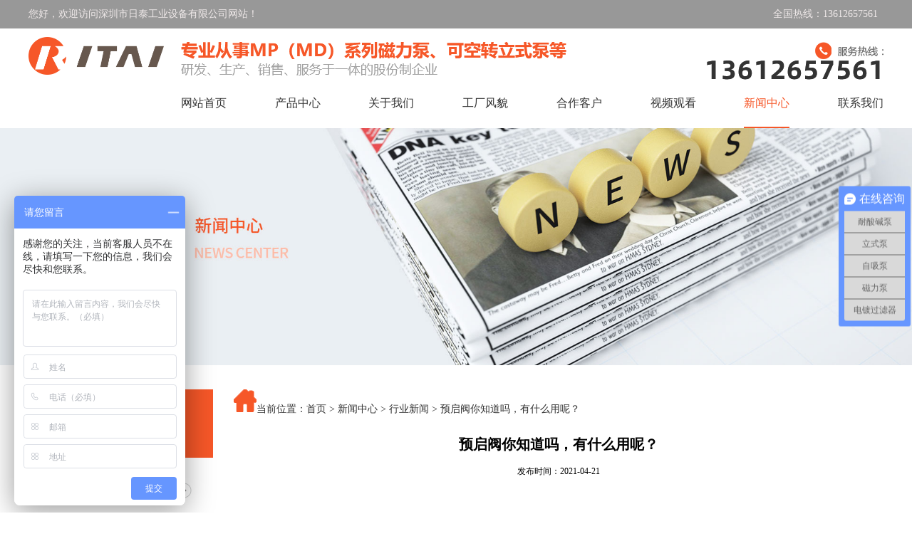

--- FILE ---
content_type: text/html; charset=utf-8
request_url: http://www.szrtgy.com/News_info225%5E473
body_size: 5340
content:
<!doctype html>
<html>
<head>
	<meta charset="utf-8">
	<!--站长认证-->
	<meta name="baidu-site-verification" content="MBjW2TpTHv" />
    <title>预启阀你知道吗，有什么用呢？-深圳市日泰工业设备有限公司</title>
	<meta name="keywords" content="耐酸碱泵,新闻中心" /><!--关键字-->
	<meta name="description" content="深圳市日泰工业设备有限公司是一家专业从事耐酸碱磁力泵，电镀过滤机、废气塔喷淋泵、自吸式耐酸碱泵等产品的生产厂家，我司集研发、生产、销售、服务于一体的股份制企业，拥有完整、科学的质量管理体系，并且拥有一群业内成熟技术的开发团队，欢迎来电咨询。," /><!--描述-->
	<link href="/bitbug_favicon.ico" rel="shortcut icon">
	<link rel="stylesheet" href="/Public/Home/CSS/base.css">
	<link rel="stylesheet" href="/Public/Home/CSS/animate.min.css">
	<script type="text/javascript" src="/Public/Home/JS/jquery-1.7.2.min.js"></script>
	<!--banner-->
	<script type="text/javascript" src="/Public/Home/JS/jq.focus.js"></script>
</head>
<!--百度商桥-->
<script>
var _hmt = _hmt || [];
(function() {
  var hm = document.createElement("script");
  hm.src = "https://hm.baidu.com/hm.js?4db41de69173ef82f528e8dc476c427e";
  var s = document.getElementsByTagName("script")[0]; 
  s.parentNode.insertBefore(hm, s);
})();
</script>

<!--一级分类-->
<body>
<!--top-->
<div class="top">
	<div class="all_bg">
		<div class="wow fadeInLeft animated top_left fl">
			<p>您好，欢迎访问深圳市日泰工业设备有限公司网站！</p>
		</div>
		<div class="wow fadeInRight animated top_right fr">
			<p>全国热线：13612657561&nbsp;&nbsp;<!--a rel="external nofollow" href="https://szrtgysb.1688.com/">阿里店铺</a--></p>
		</div>
	</div>
</div>
<div class="clear"></div>

<!--nav-->
<div class="nav">
	<div class="all_bg">
		<div class="wow fadeInLeft animated nav_left fl">
			<a href="/">
				<img src="/Uploads/Banner/20210517788e07d9821cfce96b530e941448c0f0.png" alt="深圳市日泰工业设备有限公司">
			</a>
		</div>
		<div class="wow fadeInRight animated nav_right fr">
			<div class="nav_top">
				<img src="/Public/Home/IMAGES/head_icon.png" >
			</div>
			<div class="nav_list">
				<ul>
					<li><a href="index"  class=" " title="网站首页">网站首页</a></li>
													<li><a href="product" class="" title="产品中心">产品中心</a></li>
													<li><a href="about" class="" title="关于我们">关于我们</a></li>
													<li><a href="about192" class="" title="工厂风貌">工厂风貌</a></li>
													<li><a href="about252" class="" title="合作客户">合作客户</a></li>
													<li><a href="video" class="" title="视频观看">视频观看</a></li>
													<li><a href="News" class="nav_on" title="新闻中心">新闻中心</a></li>
													<li><a href="contact" class="" title="联系我们">联系我们</a></li>
											</ul>
			</div>
		</div>
	</div>
</div>

<!--banner-->
<div class="wow slideInUp animated inner_banner">
	<a href="#">
		<img src="/Uploads/Banner/20210517209cca40638a21cd26d2fbb0f18f9b3a.jpg" alt="预启阀你知道吗，有什么用呢？-深圳市日泰工业设备有限公司" style="width:100%;" />
	</a>
</div>
<div id="key" style="display:none;"></div>
<link rel="stylesheet" href="/Public/Home/CSS/inner_common.css">
<link rel="stylesheet" href="/Public/Home/CSS/news.css">

<!--news-->
<div class="content" id="content">
	<div class="container" id="container">
		<div class="left wow fadeInLeft animated">
			<div class="cp_top">
				<span class="cp_top_cn">新闻中心</span>
			</div>
			<div class="plan_left_list">
				<ul class="tab_header" id="our_plan">
											<li class=" ">
							<a href="News106">公司新闻</a>
							<span></span>
						</li>
											<li class="cur ">
							<a href="News225">行业新闻</a>
							<span></span>
						</li>
											<li class=" ">
							<a href="News253">常见问题</a>
							<span></span>
						</li>
									</ul>
			</div>
			<div class="cp_boom">
				<div class="phone_title">全国服务热线<br><span>13612657561</span></div>
			</div>
			<div class="contact">
				<img src="/Uploads/Banner/202105289cb0a87c61a7552505abb76af4baf270.jpg" alt="二维码">
				<div class="sz">深圳市日泰工业设备有限公司</div>
				<div class="dh">
					电话：13612657561<br />
					手机：13612657561 <br />
					邮箱：664196352@qq.com<br />
					官网：www.szrtgy.com<br />
					深圳总部地址：深圳市宝安区沙井后亭第一工业区新和大道旁56号一楼<br />
					东莞工厂地址：东莞市长安镇锦厦河南一龙路194号 </div>
			</div>
		</div>
		<div class="right">
			<div class="xiaonav wow slideInUp animated">
				<img src="/Public/Home/IMAGES/home.png">当前位置：<a href="/">首页</a> > <a href="News">新闻中心</a> > 行业新闻 > 预启阀你知道吗，有什么用呢？			</div>
			<div class="right_bot">
				<div class="datu wow slideInUp animated">
					<p>预启阀你知道吗，有什么用呢？</p>发布时间：2021-04-21<br><br><br>
				</div>
				<div class="cpxq">
					<div class="neirong wow slideInUp animated">
						<p><br/></p><p><span style="margin: 0px; padding: 0px; font-size: 16px;">&nbsp; &nbsp; &nbsp;现在大机组主汽门门碟很大，而且主蒸汽压力很高，门碟开启时阀门的前、后压差很大，需要很大的油动机提升力开启，所以油动机尺寸需要设计很大。因此主汽阀都设置有预启阀结构，开启主汽门的提升力就会减小，使操纵装置结构紧凑。<br style="margin: 0px; padding: 0px;"/>&nbsp; &nbsp; &nbsp;另外当蒸汽室金属温度低于现有主汽门进口压力所对应的饱和温度时，继续用主汽阀的导阀（预启阀）控制，同时继续对蒸汽室进行加热，这样做的目的是防止阀切换后蒸汽室压力上升，容易引起蒸汽室冷凝现象，使热应力增大。所以此时蒸汽温度应等于或大于主汽门进口的低温度，直至蒸汽室金属温度达到饱和温度后再切换到调节阀（GV）控制。<br style="margin: 0px; padding: 0px;"/>&nbsp; &nbsp; &nbsp; &nbsp;它在主汽阀开启时有减少主汽阀芯两侧压差、减少主汽阀开启力矩的作用。但预启阀在汽轮机冲转过程中担负有更重要的作用：在汽轮机冲转过程中进行转速控制。在汽轮机挂闸冲转、升速直到阀切换的整个过程中，汽轮机采用的主汽阀控制（DEH中实现），这时高调门是全开的，汽轮机的转速由主汽门控制，而此时控制汽轮机转速的实际上就是预启阀。<br style="margin: 0px; padding: 0px;"/>&nbsp; &nbsp; &nbsp; 因为汽轮机在冲转、升速直至3000转（空转），其所需的蒸汽是很小的，而高压主汽阀的阀芯截面要比高调阀大得多（即主汽阀通流能力大得多），此时如果直接用主汽阀进行升速并精确控制汽轮机转速，是很难实现的。因此汽轮机设计中就将汽轮冲转、升速直至3000转这阶段的功能巧妙地与预启阀的设计融为一体。因为预启阀阀芯截面积很小（即通流能力小），由这个小阀进行汽轮机转速控制就很容易平稳实现。<br style="margin: 0px; padding: 0px;"/>&nbsp; &nbsp; &nbsp; 高压主汽阀阀蝶上钻有通孔，阀杆端部从孔中穿过。预启阀置于阀杆的端部，预启阀于阀杆连成一体，当阀杆动作要打开主阀时，预启阀先打开进少量蒸汽，使主阀前后压差减小，同时预热主阀后管道和高压调节阀阀壳预启阀的作用就是在主阀还未动作的时候，预启阀预先动作，其打开后，会有小流量蒸汽通过预启阀芯到达主阀后，以降低主阀前后压差，有利于主阀的顺利开启，同时，由于预启阀的通径较主汽阀小得多，它便于用小流量蒸汽对汽轮机进行冲转并升速。<br style="margin: 0px; padding: 0px;"/><img alt="" src="/ueditor/php/upload/image/20210518/1621331659592942.jpg" style="margin: 10px auto; padding: 0px; display: block; border: none; width: 572px; height: 380px;"/><br style="margin: 0px; padding: 0px;"/>&nbsp; &nbsp; &nbsp; 预启阀位于主汽阀阀芯内，预启阀阀芯直接连接在主汽阀阀杆上，主汽阀油动机开始动作后，先开启预启阀，当预启阀全开后，主汽阀才在阀杆的带动下再逐渐打开。从预启阀的结构上来讲，自动关闭器（自动主汽阀）动作后，先开预启阀，等预启阀全开后，主汽阀才开。<br style="margin: 0px; padding: 0px;"/>&nbsp; &nbsp; &nbsp; 高压主汽阀设计时将预启阀全开时的通流能力正好设计为可以将汽轮机升速至3000转左右（与开机时的进汽参数有关），因此，汽轮机在冲转过程中，实际上主汽阀都是关闭的，全靠预启阀进行汽轮机升速控制。由于汽轮机带负荷后采用的是调门控制，因此就需要在汽轮机带负荷前进行阀切换工作（主汽阀全开，汽轮机进汽量由调门控制），切换一般是在2900转进行，此时预启阀已基本全开，主汽阀前后压差也较小，只要在DEH盘上点击“阀切换”，就可以方便地进行阀切换工作了。</span></p><p><span style="color: rgb(85, 85, 85); font-family: arial, 宋体, 微软雅黑, simsun, georgia, verdana, helveti, ca, sans-serif; font-size: 12px; text-align: center; background-color: rgb(252, 243, 242);"></span><br/></p>					</div>
					<div class="shangyipian" style="font-size:12px;">
												&nbsp;&nbsp;上一篇：<a href="News_info225^474" style="font-size:12px;">&nbsp;&nbsp;氯离子对系统的影响</a>
												
												<span style="float:right;font-size:12px;">下一篇：<a href="News_info225^472">电动执行器常见故障与维修&nbsp;&nbsp;</a></span>
											
					</div>
					<div class="related wow slideInUp animated">推荐资讯</div>
					<div class="zixun">
						<div class="left wow slideInUp animated">
															<li><a href="News_info225^473">>>预启阀你知道吗，有什</a>2021-04-21</li>
															<li><a href="News_info225^633">>>化工耐酸碱泵的原理、</a>2023-05-16</li>
															<li><a href="News_info225^565">>>造纸业如何选购磁力泵</a>2021-06-25</li>
															<li><a href="News_info106^471">>>​阀门会气蚀吗，如何</a>2021-05-18</li>
															<li><a href="News_info106^610">>>耐酸碱磁力泵的选购技</a>2022-02-16</li>
															<li><a href="News_info106^469">>>循环泵的冷却水管路方</a>2021-05-18</li>
															<li><a href="News_info225^572">>>耐酸碱自吸泵噪音过大</a>2021-07-10</li>
															<li><a href="News_info225^600">>>电镀中如何选择和使用</a>2021-10-21</li>
															<li><a href="News_info225^630">>>电镀过滤机内泄是因为</a>2022-05-27</li>
															<li><a href="News_info225^597">>>耐酸碱磁力泵怎么预防</a>2021-10-10</li>
													</div>
					</div>
				</div>
			</div>
		</div>
		<div style="clear:both;"></div>
	</div>
</div>
<div class="clear"></div>
<style>
.neirong{color:14px!important;line-height:21px!important;color:#333!important;}
.neirong span{font-size:14px!important;line-height:21px!important;color:#333!important;}
.neirong p{font-size:14px!important;line-height:21px!important;color:#333!important;}
</style>

<!--footer-->
<div class="wow slideInUp animated footer">
	<div class="all_bg">
		<div class="footer_nav">
			<ul>
				<li><a href="/">网站首页 </a></li>
											<li><a href="product">产品中心</a></li>
											<li><a href="about">关于我们</a></li>
											<li><a href="about192">工厂风貌</a></li>
											<li><a href="about252">合作客户</a></li>
											<li><a href="video">视频观看</a></li>
											<li><a href="News">新闻中心</a></li>
											<li><a href="contact">联系我们</a></li>
									</ul>
		</div>
		<div class="footer_contact">
			<p>
				深圳市日泰工业设备有限公司<br />
				邮 箱：664196352@qq.com<br />
				网 址：www.szrtgy.com<br />
				电 话：13612657561<br />
				手 机：13612657561<br />
				地 址：深圳市宝安区沙井后亭第一工业区新和大道旁56号一楼</p>
		</div>
		<div class="footer_ewm">
			<div class="footer_phone fl">
				<p>服务热线</p>
				<b>13612657561</b>
				<span>李先生 ：13612657561</span>
			</div>
			<div class="footer_ewm_total fr">
				<div class="footer_ewm_one">
					<img src="/Uploads/Banner/202105289cb0a87c61a7552505abb76af4baf270.jpg">
					<p>微信公众号</p>
				</div>
				<div class="footer_ewm_two">
					<img src="/Uploads/Banner/20210528248d6db12b3dd16e9a2ac326d00e3ada.jpg">
					<p>微信联系</p>
				</div>
			</div>
		</div>
		<div class="clear"></div>
		<style>
		.footer_copy img{margin-top:11px;}
		</style>
		<div class="footer_copy">
			<p>© 2021 All Rights Reserved. 版权所有：©深圳市日泰工业设备有限公司<a href="https://beian.miit.gov.cn/" target="_blank">ICP备案号：粤ICP备2021075736号 </a>
<script id="ebsgovicon" src="https://szcert.ebs.org.cn/govicons.js?id=0d461053-720f-4839-8f2e-155297fe64fc&width=20&type=1" type="text/javascript" charset="utf-8"></script>
			</p>
			<a href="http://www.sysx518.com/" target="_blank">技术支持：双赢世讯</a>
			<a href="/sitemap.html" target="_blank">网站地图</a>
		</div>
	</div>
</div>

<!-- anim动画效果 -->
<script src="/Public/Home/JS/wow.min.js" type="text/javascript"></script>
<script>
new WOW().init();
</script>
<!--禁止浏览器窗口放大缩小-->
<script src="/Public/Home/JS/ban.js"></script>
<script>
var owidth = ($(window).width()); 
if(owidth<990){
	window.location.href = "webportal";
}
</script>
</body>
</html>

--- FILE ---
content_type: text/html; charset=utf-8
request_url: http://www.szrtgy.com/Public/Home/JS/ban.js
body_size: 1538
content:
<!DOCTYPE html PUBLIC "-//W3C//DTD XHTML 1.0 Transitional//EN" "http://www.w3.org/TR/xhtml1/DTD/xhtml1-transitional.dtd">
<html xmlns="http://www.w3.org/1999/xhtml">
<head>

<link rel="stylesheet" href="/Public/Home/CSS/404/main.css" type="text/css" media="screen, projection" /> <!-- main stylesheet -->
<link rel="stylesheet" type="text/css" media="all" href="/Public/Home/CSS/404/tipsy.css" /> <!-- Tipsy implementation -->

<!--[if lt IE 9]>
	<link rel="stylesheet" type="text/css" href="css/ie8.css" />
<![endif]-->

<script type="text/javascript" src="/Public/Home/JS/404/jquery-1.7.2.min.js"></script> <!-- uiToTop implementation -->
<script type="text/javascript" src="/Public/Home/JS/404/custom-scripts.js"></script>
<script type="text/javascript" src="/Public/Home/JS/404/jquery.tipsy.js"></script> <!-- Tipsy -->

<script type="text/javascript">

$(document).ready(function(){
			
	universalPreloader();
						   
});

$(window).load(function(){

	//remove Universal Preloader
	universalPreloaderRemove();
	
	rotate();
    dogRun();
	dogTalk();
	
	//Tipsy implementation
	$('.with-tooltip').tipsy({gravity: $.fn.tipsy.autoNS});
 window.location.href = "/"; 
});
</script>


<title>404 - Not found</title>
<meta http-equiv="Content-Type" content="text/html; charset=utf-8" />
<style type="text/css">
<!--
.STYLE1 {color: #00FF00}
-->
</style>
</head>

<body>

<!-- Universal preloader -->
<div id="universal-preloader">
    <div class="preloader">
        <img src="/Public/Home/IMAGES/404/universal-preloader.gif" alt="universal-preloader" class="universal-preloader-preloader" />
    </div>
</div>
<!-- Universal preloader -->

<div id="wrapper">
<!-- 404 graphic -->
	<div class="graphic"></div>
<!-- 404 graphic -->
<!-- Not found text -->
	<div class="not-found-text">
    	<h1 class="not-found-text STYLE1"></h1>
    </div>
<!-- Not found text -->

<!-- search form -->
<div class="search">
	<form name="search" method="get" action="#" />
        <input type="text" name="search" value="Search ..." />
        <input class="with-tooltip" title="Search!" type="submit" name="submit" value="" />
    </form>
</div>
<!-- search form -->

<!-- top menu -->
<div class="top-menu">
	<a href="/" class="with-tooltip" title="Return to the home page">主页</a> | <a href="News" class="with-tooltip" title="Navigate through our sitemap">资讯</a> | <a href="about" class="with-tooltip" title="Contact us!">关于我们</a>
</div>
<!-- top menu -->

<div class="dog-wrapper">
<!-- dog running -->
	<div class="dog"></div>
<!-- dog running -->
	
<!-- dog bubble talking -->
	<div class="dog-bubble">
    	
    </div>
    
    <!-- The dog bubble rotates these -->
    <div class="bubble-options">
    	<p class="dog-bubble">
        	Are you lost, bud? No worries, I'm an excellent guide!
        </p>
    	<p class="dog-bubble">
	        <br />
        	Arf! Arf!
        </p>
        <p class="dog-bubble">
        	<br />
        	Don't worry! I'm on it!
        </p>
        <p class="dog-bubble">
        	I wish I had a cookie<br /><img style="margin-top:8px" src="/Public/Home/IMAGES/404/cookie.png" alt="cookie" />
        </p>
        <p class="dog-bubble">
        	<br />
        	Geez! This is pretty tiresome!
        </p>
        <p class="dog-bubble">
        	<br />
        	Am I getting close?
        </p>
        <p class="dog-bubble">
        	Or am I just going in circles? Nah...
        </p>
        <p class="dog-bubble">
        	<br />
            OK, I'm officially lost now...
        </p>
        <p class="dog-bubble">
        	I think I saw a <br /><img style="margin-top:8px" src="/Public/Home/IMAGES/404/cat.png" alt="cat" />
        </p>
        <p class="dog-bubble">
        	What are we supposed to be looking for, anyway? @_@
        </p>
    </div>
    <!-- The dog bubble rotates these -->
<!-- dog bubble talking -->
</div>

<!-- planet at the bottom -->
	<div class="planet"></div>
<!-- planet at the bottom -->
</div>

<div style="display:none"><script src='http://v7.cnzz.com/stat.php?id=155540&web_id=155540' language='JavaScript' charset='gb2312'></script></div>
</body>
</html>

--- FILE ---
content_type: text/css
request_url: http://www.szrtgy.com/Public/Home/CSS/base.css
body_size: 1566
content:
@charset "utf-8";
/* CSS Document */

/*公共css*/
*{margin: 0px;padding: 0px;}
body{font-size:12px; font-family: "微软雅黑" !important;padding-top: 0px !important;background: #fff;}
div{padding: 0px; margin: 0px;}
span,p{margin: 0px; padding: 0px;}
h1,h2,h3,h4,h5,h6{margin: 0px; padding: 0px;}
img{margin: 0px; padding: 0px;}
dl,dt,dd,ol,ul,li{margin: 0px; padding: 0px; list-style: none;}
img{border-right-width: 0px; border-top-width: 0px; border-bottom-width: 0px; border-left-width: 0px;}
table{ width:100%;text-align:center;border-collapse:collapse;border-spacing:0;}
table td{word-break: break-all;word-wrap:break-word;}
from,input,select{margin: 0px; padding: 0px;}
a{text-decoration:none;}
.fl{float: left;}
.fr{float: right;}
.animated {
	-webkit-animation-duration: 2s;
	-moz-animation-duration: 2s;
	-ms-animation-duration: 2s;
	animation-duration: 2s;
	-webkit-animation-fill-mode: both;
	-moz-animation-fill-mode: both;
	-ms-animation-fill-mode: both;
	animation-fill-mode: both;
}
.all_bg{width: 1200px;margin: 0 auto;height: 100%;overflow: hidden;min-width: 1200px;}
.clear{clear: both;}

/*top*/
.top{
	width: 100%;
	height: 40px;
	background-color: #989898;
}
.top_left{
	width: 50%;
	font-size: 14px;
	color: #f0eaea;
	line-height: 40px;
}
.top_right{
	width: 32%;
	font-size: 14px;
	color: #f0eaea;
	line-height: 40px;
    text-align: right;
}	

/*nav*/
.nav{
	width: 100%;
	height: 140px;
}
.nav_left{
	width: 190px;
	height: 100%;
}
.nav_left a img{
	width: 100%;margin-top: 12px;
	display: block;
}
.nav_right{
	width: 986px;
	height: 100%;
	overflow: hidden;
}
.nav_top{
	width: 100%;
	height: 72px;
}
.nav_top img{
	width: 100%;
	height: 100%;
}
.nav_list{
	width: 100%;
	height: 68px;
}
.nav_list ul{
	width: 100%;
	height: 100%;
	overflow: hidden;
	display: flex;
	justify-content: space-between;
}
.nav_list li{
	float: left;
	line-height: 66px;
}
.nav_list li a{
	font-size: 16px;
	color: #333;
	display:inline-block;
}
.nav_list li:hover a{
	border-bottom: 2px solid #f65728;
	color: #f65728;
}
.nav_on{
	border-bottom: 2px solid #f65728;
	color: #f65728!important;
}

/*banner*/
#flash_bg{
	width:100%; 
	margin:0 auto;
	min-width: 1200px;
}
.focus{
	width:100%;
	position: relative; 
	left:0;
	overflow:hidden;
}
.jqfocus ul,.jqfocus li{
	list-style:none;
	padding:0;
	margin:0;
	width: 100%;
	height: 100%;
}
.jqfocus li{display: none}
.focus .bg {
	position: absolute;
	width:100%; 
	height: 30px; 
	left: 0; bottom: 0; 
	opacity: 0.5; 
	filter: alpha(opacity=50); 
	z-index: 1; background:none;
}
.focus .f_btns{
	position: absolute; 
	width: 100%; 
	height:30px;
	line-height:30px;
	left: 0; bottom: 20px;
	text-align: center; z-index: 2
}
.focus .f_btns h2 {
	color: #fff;
	font-size: 16px;
	line-height: 30px;
}
.focus .f_btns h2 a{color: #fff;}
.focus .f_btns h2 a:hover{text-decoration: none}
.focus .f_btns .btn{
	text-align: center;
	height:14px; 
	overflow: hidden; 
	font-size:0;
}
.focus .f_btns .btn span {
	display: inline-block;
	width:48px; 
	height: 6px; 
	overflow: hidden; 
	margin: 0 5px; 
	background:url(../IMAGES/dian.png) no-repeat center; 
	cursor: pointer
}
.focus .f_btns .btn span.cur{
	background:url(../IMAGES/yuan.png) no-repeat center;
}
.focus .prev {
	background: url(../IMAGES/left.png) no-repeat center;
	position: absolute; 
	top:40%;left:80px;
	width: 40px; 
	height: 60px;
	z-index: 3; 
	cursor: pointer
}
.focus .next {
	background: url(../IMAGES/right.png) no-repeat center; 
	position: absolute; 
	top:40%; 
	width: 40px; 
	height: 60px;
	right: 80px;
	z-index: 3;
	cursor: pointer;
}
.jqfocus ul li a{
	width:100%;
	height: 100%;
	display:block;
}
.jqfocus ul li a img{
	width:100%;
	height: 100%;
}

/*footer*/
.footer{
	width: 100%;
	height: 387px;
	margin-top: 40px;
	min-width: 1200px;
	background: url(../IMAGES/footer_bg.jpg)no-repeat center;
}
.footer_nav{
	width: 100%;
	height: 60px;
	overflow: hidden;
}
.footer_nav ul{
	width: 100%;
	height: 100%;
	display: flex;
	justify-content: space-between;
}
.footer_nav li{
	float: left;
	line-height: 60px;
}
.footer_nav li a{
	font-size: 16px;
	color: #fff;
}
.footer_nav li:hover a{color: #0076ca;}
.footer_contact{
	width: 440px;
	height: 280px;
	float: left;
	margin-left: 236px;
	overflow: hidden;
}
.footer_contact p{
	font-size: 14px;
	color: #c0c0c0;
	padding-top: 30px;
	line-height: 36px;
}
.footer_ewm{
	width: 420px;
	height: 130px;
	margin-top:75px;
	overflow: hidden;
	float: right;
}
.footer_phone{
	width: 165px;
	height: 100%;
}
.footer_phone p{
	font-size: 14px;
	color: #c0c0c0;
	padding-top: 20px;
}
.footer_phone b{
	display: block;
	font-size:26px;
	color: #fff;
}
.footer_phone span{
	font-size: 14px;
	color: #fff;
}
.footer_ewm_total{
	width: 220px;
	height: 100%;
}
.footer_ewm_one{
	width: 100px;
	height: 100%;
	margin-right: 20px;
	float: left;
}
.footer_ewm_one img,.footer_ewm_two img{
	width: 100px;
	height: 100px;
}
.footer_ewm_one p,.footer_ewm_two p{
	font-size: 14px;
	color: #c0c0c0;
	line-height: 25px;
	width: 100%;
	text-align: center;
	overflow: hidden;
	text-overflow: ellipsis;
	white-space: nowrap;
}
.footer_ewm_two{
	width: 100px;
	height: 100%;
	float: right;
}
.footer_copy{
	width: 100%;
	height: 44px;
	overflow: hidden;
}
.footer_copy p{
	font-size: 14px;
	color: #c0c0c0;
	line-height: 44px;
	float: left;
}
.footer_copy p a{
	font-size: 14px;
	color: #c0c0c0;
	line-height: 44px;
}
.footer_copy a{
	font-size: 14px;
	color: #c0c0c0;
	line-height: 44px;
	float: right;
	display: block;
	padding-left: 10px;
}
.footer_copy p a:hover{color: #0076ca;}
.footer_copy a:hover{color: #0076ca;}

--- FILE ---
content_type: text/css
request_url: http://www.szrtgy.com/Public/Home/CSS/inner_common.css
body_size: 1220
content:
@charset "utf-8";
/* CSS Document */

.content{width:100%;}
.content .container{width:1200px;margin: 0 auto;margin-top: 30px;}
.content .container .left{width:259px;float:left}
.content .container .left .cp_top{
	width:259px;
	height:96px;
	background-color:#f65728;
    text-align: center;
    color: #fff;
}
.content .container .left .cp_top .cp_top_cn{
	display: block;
	padding-top: 17px;
	font-size: 25px;
}
.content .container .left .cp_top .cp_top_en{
	display: block;
	font-size: 20px;
}
.content .container .left .left_nav ul li{
	display: block;
	font-size: 20px;
    background: url(../IMAGES/dalei.png);
    font-size: 18px;
    color: #333;
    text-align: left;
    line-height: 60px;
}
.content .container .left .left_nav ul li a{
	margin-left: 70px;
    display: block;
    width: 180px;
    height: 60px;
    overflow: hidden;
}
.content .container .left .cp_boom{
	background:url(../IMAGES/phone.png);
	height:86px;
    color: #fff;
    font-size: 14px;
}
.content .container .left .cp_boom .phone_title{
    padding-left: 70px;
    padding-top: 25px;
}
.content .container .left .cp_boom span{
    font-size: 20px;
    font-weight: bold;
}
.content .container .left .contact{
    width: 259px;
    height: 420px;
    background: #fafafa;
    margin-bottom: 60px;
}
.content .container .left .contact img{
    display: block;
    margin: 0 auto;
    padding: 20px 0px;
	width: 180px;
}
.content .container .left .contact .sz{
    text-align: center;
    height: 35px;
    line-height: 35px;
    border-bottom: 2px solid #999;
    width: 90%;
    margin: 0 auto;
    font-size: 15px;
    color: #666;
}
.content .container .left .contact .dh{
    font-size: 14px;
    width: 90%;
    margin: 0 auto;
    color: #666;
    line-height: 25px;
    padding-top: 6px;
}

.content .container .right .xiaonav{
    width: 912px;
    float: right;
    color: #333;
    font-size: 14px;
    line-height: 39px;
}
.content .container .right .xiaonav a{
    font-size: 14px;
    color: #333;
}
.content .container .right .right_bot{
    width: 912px;
    float: right;
    margin-bottom: 36px;
}

/*分页*/
.pagination{
    text-align: center;
    margin-top: 40px;
    margin-bottom: 40px;
}
.pagination a{
    padding: 5px;
    border: 1px solid #ccc;
    margin-right: 10px;
    color: #333;
}
.pagination span{
    padding: 5px;
    border: 1px solid #ccc;
    margin-right: 10px;
    background-color: #333;
    color: #fff;
}
/*相关推荐*/
.content .container .right .right_bot .cpxq .related{
    background: url(../IMAGES/cpxq.png) no-repeat;
    width: 911px;
    height: 42px;
    color: #fff;
    font-size: 16px;
    font-weight: bold;
    line-height: 42px;
    padding-left: 18px;
    margin-bottom: 15px;
    margin-top: 15px;
}
.content .container .right .right_bot .cpxq .tuijian{margin-bottom: 50px;}
.content .container .right .right_bot .cpxq .tuijian li{
    float: left;
    width: 210px;
    margin-left: 20px;
    text-align: center;
    font-size: 13px;
    color: #333;
}
.content .container .right .right_bot .cpxq .tuijian li:nth-child(1){
    margin-left: 0;
}
.content .container .right .right_bot .cpxq .tuijian li a{color: #333;}
.content .container .right .right_bot .cpxq .tuijian li a:hover{color: #0064d2;}
.content .container .right .right_bot .cpxq .tuijian li a img{border: 1px solid #ccc;}
.content .container .right .right_bot .cpxq .tuijian li a img:hover{border: 1px solid #0064d2;}
.content .container .right .right_bot .cpxq .zixun .left{
    width: 100%;
    float: left;
}
.content .container .right .right_bot .cpxq .zixun .left li{
    text-align: right;
    border-bottom: 1px dotted #ccc;
    
    color: #ccc;
    font-size: 12px;
    line-height: 38px;
	float:left;
	width:48%;
	margin-right:4%;
}
.content .container .right .right_bot .cpxq .zixun .left li:nth-child(2n+0){margin-right: 0px;}
.content .container .right .right_bot .cpxq .zixun .left li a{
    float: left;
    font-size: 14px;
    color: #666;
}
.content .container .right .right_bot .cpxq .zixun .left li a:hover{color: #0064d2;}
.content .container .left .cp_top .cp_top_cn {
    font-size:30px;
    font-weight: bold;
    line-height: 60px;
}
.plan_left_list{
	width: 100%;
	overflow: hidden;
}
.tab_header{
	width:100%;
}
.tab_header li{
	width: 100%;
	height:90px;
	background: #fff;
	position: relative;
}
.tab_header li a{
	display: block;
	font-size:16px;
	color: #5c5a5a;
	line-height: 90px;
	width: 145px;
	margin-left: 36px;
	overflow: hidden;
	text-overflow: ellipsis;
	white-space: nowrap;
}
.tab_header li span{
	display: block;
	width: 22px;
	height: 22px;
	background: url(../IMAGES/plan_icon1.png)no-repeat center;
	position: absolute;
	top: 35px;
	right: 30px;
}
.tab_header li:hover,.tab_header .cur{background: #ededed;}
.tab_header li:hover a,.tab_header .cur a{color: #f65728;cursor:pointer;}
.tab_header li:hover span,.tab_header .cur span{background: url(../IMAGES/plan_icon2.png)no-repeat center;}

--- FILE ---
content_type: text/css
request_url: http://www.szrtgy.com/Public/Home/CSS/news.css
body_size: 570
content:
@charset "utf-8";
/* CSS Document */

.content .container .right .right_bot .xia{margin-top: 13px;}
.content .container .right .right_bot .xia .tup{
    width: 232px;
    height: 130px;
    overflow: hidden;
    float: left;
}
.content .container .right .right_bot .xia .tup a{
	display: block;
	width:100%;
	height:100%;
}
.content .container .right .right_bot .xia .tup a img{
    width: 100%;
    height: 100%;
    transition: all .3s linear;
}
.content .container .right .right_bot .xia .tup a img:hover{
    transform:scale(1.1,1.1);
    overflow: hidden;
}
.content .container .right .right_bot .xia .wenzi{
    width: 650px;
    margin-left: 18px;
    float: left;
}
.content .container .right .right_bot .xia .wenzi span{line-height: 25px;}
.content .container .right .right_bot .xia .wenzi .font1{
    font-size: 12px;
    color: #999;
    font-weight: bold;
}
.content .container .right .right_bot .xia .wenzi .font1 a{
    font-size: 16px;
    color: #666;
}
.content .container .right .right_bot .xia .wenzi .font1 a:hover{color:#168dd6}
.content .container .right .right_bot .xia .wenzi .font2{
    font-size: 12px;
    color: #999;
}
.content .container .right .right_bot .xia .wenzi .font3{
    float: left;
    width: 650px;
    color: #999;
}
.content .container .right .right_bot .xia .wenzi .font3 a{
    float: right;
    color: #999;
}
	
.content .container .right .right_bot .datu{text-align: center;}
.content .container .right .right_bot .datu p{
    font-size: 20px;
    font-weight: bold;
    line-height: 60px;
}
.content .container .right .right_bot .cpxq .xiangqin{
    background: url(../IMAGES/cpxq.png) no-repeat;
    color: #fff;
    font-weight: bold;
    line-height: 42px;
    padding-left: 18px;
    font-size: 16px;
}
.content .container .right .right_bot .cpxq .neirong{
    font-size: 14px;
    color: #333;
    padding-top: 10px;
}
.content .container .right .right_bot .cpxq .shangyipian{
    width: 922px;
    height: 32px;
    line-height: 32px;
    background: #e5e5e5;
    margin-top: 30px;
    margin-bottom: 30px;
    font-size: 16px;
    color: #666;
}
.content .container .right .right_bot .cpxq .shangyipian a{
    color: #666;
}

--- FILE ---
content_type: text/javascript
request_url: http://www.szrtgy.com/Public/Home/JS/jq.focus.js
body_size: 737
content:
//焦点图
$(function(){

    //焦点图代码
    $(".jqfocus").each(function(){
        var aphtml='<div class="bg"></div>';
        aphtml+='        <div class="f_btns">';
        aphtml+='       <h2></h2>';
        aphtml+='<div class="btn"></div>';
        aphtml+='</div>';
        aphtml+='<div class="prev"></div>';
        aphtml+='<div class="next"></div>';
        var id=0;
        var opphtml="";
        var autoplay=true;
        var speed=5000;
        var $this=$(this); //整体外边框
        $this.append(aphtml);
        var arrl=$this.find(".prev");//查找左箭头
        var arrr=$this.find(".next");//查找右箭头
        var li = $this.find("li");
        var count=li.length;
        for (var i=0;i<count; i++){
            opphtml+='<span></span>';
        }


        $this.find(".btn").html(opphtml);
        var opp=$this.find(".btn span");
        var opt=$this.find("h2");

        if (autoplay){
            var play=setInterval(auto,speed);
        }
        function auto(){
            if(id<count-1){
                id++;
                showpic(id);
            }else if (id==count-1){
                id=0;
                showpic(id);
            }

        }
        $this.hover(function(){
            arrl.fadeIn(400);
            arrr.fadeIn(400);
            if (autoplay){
                clearInterval(play);
            }

        },function(){
            arrl.fadeOut(400);
            arrr.fadeOut(400);

            if (autoplay){
                play=setInterval(auto,speed)
            }

        })
        function showpic(i){
            li.eq(i).fadeIn(400).siblings().hide();
            oppic(i);
            opt.html(li.eq(i).find("img").attr("alt"));

            2            }
        function oppic(i){
            opp.eq(i).addClass("cur").siblings().removeClass("cur");
        }

        showpic(id);
        arrl.on("click",function(){
            if(id>0){
                id--;
                showpic(id);
            }else if (id==0){
                id=count-1;
                showpic(id);
            }
        })
        arrr.on("click",function(){
            if(id<count-1){
                id++;
                showpic(id);
            }else if (id==count-1){
                id=0;
                showpic(id);
            }
//                console.log(id);
        })
        opp.on("click",function(){
            id=$(this).index();
            oppic(id);
            showpic(id);
        })

    })

})
